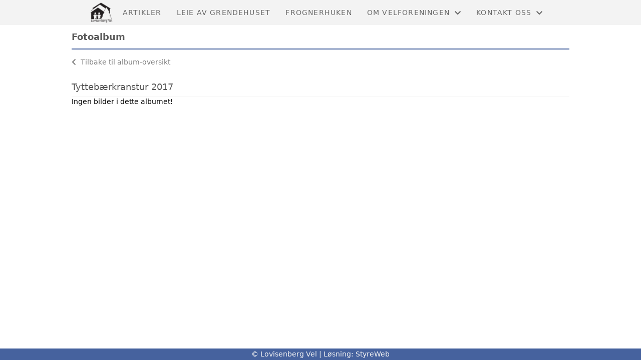

--- FILE ---
content_type: text/html; charset=utf-8
request_url: https://www.lovisenbergvel.no/album/fotoalbum/?album=24666&source=lis
body_size: 2394
content:

<!DOCTYPE html>
<html lang=no>
<head>
    <title>Fotoalbum</title>     
    <meta http-equiv="content-type" content="text/html; charset=utf-8" />
    <meta name="viewport" content="width=device-width, initial-scale=1.0">    

    
    <link rel="shortcut icon" href="/theme/favicon.ico" />
    <link rel="stylesheet" type="text/css" media="all" href="/css/font-awesome/css/font-awesome-lite.css" asp-append-version="true" />
    <link rel="stylesheet" type="text/css" media="all" href="/css/fancy.css" asp-append-version="true" />

    <link rel="stylesheet" type="text/css" media="all" href="/css/theme-variables.css" asp-append-version="true" />

</head>
<body>
    <!-- Page: 47, PortalPage: 0, PortalTemplatePagePk: 455, PortalPk: 3632, FirmPk: 5091, FirmDepartmentPk: 4112-->    
    <div class="body-container ">
        
            <!-- LayoutRow Over meny-->
            <div class="layout__row">
                <div class="layout__row__columnwrapper layout__row--one-col layout__row--fluid">
                        <!-- LayoutColumn Over meny/Hoved-->
                        <div class="layout__column layout__column--single-main">
                            <div class="layout__column--sectionwrapper">
                                    <div id="TopBanner m/Bilde1" class="widget">
                                        <!-- Page:47, PortalPagePk: 0, PageModulePk: 170 ModulePk: 112 Rendering: TopBanner\singleimage -->
                                        

                                    </div>
                            </div>
                        </div>
                </div>
            </div>


        <header class="navbar--sticky">
            
            <!-- LayoutRow Meny-->
            <div class="layout__row">
                <div class="layout__row__columnwrapper layout__row--one-col layout__row--fluid">
                        <!-- LayoutColumn Meny/Hoved-->
                        <div class="layout__column layout__column--single-main">
                            <div class="layout__column--sectionwrapper">
                                    <div id="Meny1" class="widget">
                                        <!-- Page:47, PortalPagePk: 0, PageModulePk: 171 ModulePk: 113 Rendering: Navigation\standardmenu -->
                                            


<nav class="navbar" role="navigation">
    <div class="navbar__body">
        <div class="navbar__branding">
            <!-- Brand and toggle get grouped for better mobile display -->
                <a class="navbar__link" href="/">
                        <img class="navbar__logo" src=/image/v1/photoalbum/6932011/logo_lovisenberg_vel.png?autorotate=true&amp;width=400 alt="Logo" />

                </a>
        </div>

    <!-- Collect the nav links, forms, and other content for toggling -->
    <div class="navbar__collapse" id="navbar-collapse">
        <ul class="navbar__nav"><li><a  href="/informasjon/nyheter/">Artikler</a></li>
<li><a  href="/grendehuset/">Leie av grendehuset</a></li>
<li><a  href="/frognerhuken/">Frognerhuken</a></li>
<li class="dropdown"><a  href="#" data-toggle="dropdown" class="dropdown__toggle">Om velforeningen<i class="fas fa-chevron-down  dropdown__chevron"></i></a><ul class="dropdown__menu" role="menu" >
<li><a  href="/bli-medlem/">Bli medlem</a></li>
<li><a  href="/omoss/omvelforeningen/">Om velforeningen</a></li>
<li><a  href="/omoss/vedtekter/">Vedtekter Lovisenberg Vel</a></li>
<li><a  href="/omoss/betalingsinformasjon/">Betalingsinformasjon</a></li>
<li><a  href="/omoss/organisasjonsnummer/">Organisasjonsnummer</a></li>
</ul>
</li>
<li class="dropdown"><a  href="#" data-toggle="dropdown" class="dropdown__toggle">Kontakt oss<i class="fas fa-chevron-down  dropdown__chevron"></i></a><ul class="dropdown__menu" role="menu" >
<li><a  href="/kontakt/kontaktinformasjon/">Kontaktinformasjon</a></li>
<li><a  href="/styreoversikt/">Styreoversikt</a></li>
<li><a  href="/kontakt/bli-medlem/">Bli medlem</a></li>
</ul>
</li>
</ul>
    </div>

    <div id="navbar-bars" class="navbar__bars">
        <span id="navbar-bar1" class="navbar__bar"></span>
        <span id="navbar-bar2" class="navbar__bar"></span>
        </div>
    </div>
</nav>

<script src="/js/navigation.js"></script>
                                    </div>
                            </div>
                        </div>
                </div>
            </div>
            <!-- LayoutRow Overskrift-->
            <div class="layout__row">
                <div class="layout__row__columnwrapper layout__row--one-col layout__row--lg">
                        <!-- LayoutColumn Overskrift/Hoved-->
                        <div class="layout__column layout__column--single-main">
                            <div class="layout__column--sectionwrapper">
                                    <div id="Side overskrift2" class="widget">
                                        <!-- Page:47, PortalPagePk: 0, PageModulePk: 339 ModulePk: 134 Rendering: PageTitle\default -->
                                        
    <div id="pagetitlecontainer">
        <h1 class="page-title">Fotoalbum</h1>
    </div>

                                    </div>
                            </div>
                        </div>
                </div>
            </div>

        </header>

        <main id="content" class="main-container">
            
            <!-- LayoutRow Innhold-->
            <div class="layout__row">
                <div class="layout__row__columnwrapper layout__row--one-col layout__row--lg">
                        <!-- LayoutColumn Innhold/Hoved-->
                        <div class="layout__column layout__column--single-main">
                            <div class="layout__column--sectionwrapper">
                                    <div id="Bilder fra v&#xE5;re aktiviteter1" class="widget" style="position: relative;">
                                        <!-- Page:47, PortalPagePk: 0, PageModulePk: 169 ModulePk: 9 Rendering: PhotoAlbum\detail -->
                                            
<section class="">
    <a class="album-detail__back" href="/album/">  
        <!--<img src="/images/go-previous.png" title="Tilbake" alt="Tilbake" />--> 
        <i class="fas fa-chevron-left album-detail__back-icon"></i>
        Tilbake til album-oversikt
    </a>

            <h2 class="section-title album-detail__heading">Tytteb&#xE6;rkranstur 2017</h2>
            Ingen bilder i dette albumet!

    <div id="image-modal" class="image-modal">
        <i id="image-modal-previous" tabindex="0" class="fas fa-chevron-left image-modal__chevron-left"></i>

        <div class="image-modal__inner">
            <img class="image-modal__image" id="image-modal-image" />
            <p id="image-description" class="image-modal__description"></p>
        </div>

        <i id="image-modal-next" tabindex="0" class="fas fa-chevron-right image-modal__chevron-right"></i>
        <i id="image-modal-close" tabindex="0" class="fas fa-times image-modal__close-icon"></i>
    </div>

</section>

<script type="text/javascript" src="/js/image-modal.js"></script>
<script type="text/javascript" src="/js/lightbox.js"></script>

<style type="text/css">
    #vlightbox a#vlb
    {
        display: none;
    }
</style>
                                    </div>
                            </div>
                        </div>
                </div>
            </div>


        </main>

        

    </div>    

    <footer class="container--fluid footer-site">
        <p class="footer-site__copyright">&copy; Lovisenberg Vel | Løsning: <a href="https://www.styreweb.com">StyreWeb</a></p>
    </footer>
  

    
    <script type="text/javascript" src="/js/portalcustom.js" asp-append-version="true"></script>




</body>
</html>